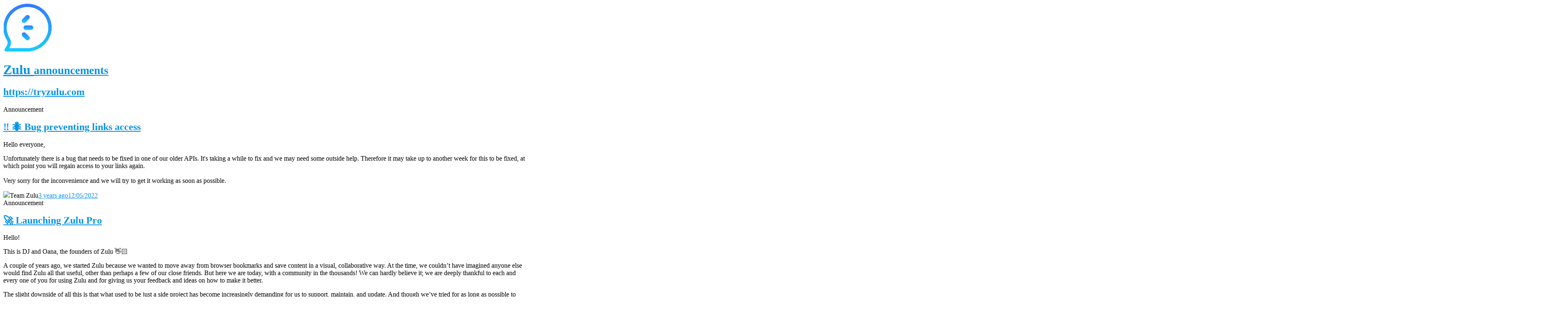

--- FILE ---
content_type: text/html; charset=utf-8
request_url: https://announcekit.app/zulu/announcements?label=3467
body_size: 6270
content:
<!DOCTYPE html><html><head><meta charset="utf-8"><meta name="x-csrf-token" content="eyJhbGciOiJIUzI1NiIsInR5cCI6IkpXVCJ9.eyJpcCI6IjMuMTQ0LjExOS4xNjYiLCJwcm9qZWN0X2lkIjoxNjQyLCJpYXQiOjE3Njg2OTA0NDgsImV4cCI6MTc2ODcwNDg0OH0.63KlCvDAjr9v0-jWkn8tdJNq6SJ8I3VXF2HC3zBrGY8"><title>Zulu announcements</title><meta name="description" content="Hello everyone, Unfortunately there is a bug that needs to be fixed in one of our older APIs. It's taking a while to fix and we may need som..."><link rel="canonical" href="https://announcekit.app/zulu/announcements"><meta property="og:title" mame="title" content="Zulu announcements"><meta property="og:url" content="https://announcekit.app/zulu/announcements"><meta property="og:image" name="image" content="https://img.announcekit.app/e194cbdf4b4188f3f5fdf8db646bac03?s=2e3ae5250d8077b395903a017fcc1b2a"><meta property="twitter:card" content="summary_large_image"><meta property="twitter:title" content="Zulu announcements"><meta property="twitter:url" content="https://announcekit.app/zulu/announcements"><meta property="twitter:image" content="https://img.announcekit.app/e194cbdf4b4188f3f5fdf8db646bac03?s=2e3ae5250d8077b395903a017fcc1b2a"><link rel="preconnect" href="https://fonts.googleapis.com"><link rel="preconnect" href="https://fonts.gstatic.com"><link rel="preconnect" href="https://cdn.announcekit.app"><link rel="stylesheet" href="https://fonts.googleapis.com/css2?family=Inter:wght@300;400;500;600;700&amp;display=swap"><meta name="viewport" content="width=device-width, initial-scale=1"><link rel="stylesheet" href="https://cdn.announcekit.app/afa05a088cdf2f013815.css"><link rel="alternate" href="https://announcekit.app/zulu/announcements/rss.xml" type="application/rss+xml" title="RSS"><link rel="alternate" href="https://announcekit.app/zulu/announcements/atom.xml" type="application/atom+xml" title="Atom Feed"><link rel="alternate" href="https://announcekit.app/zulu/announcements/jsonfeed.json" type="application/json" title="JSON Feed"><link rel="icon" type="image/png" href="https://logo.clearbit.com/tryzulu.com?size=120" sizes="120x120"><link rel="icon" type="image/png" href="https://logo.clearbit.com/tryzulu.com?size=96" sizes="96x96"><link rel="icon" type="image/png" href="https://logo.clearbit.com/tryzulu.com?size=32" sizes="32x32"><link rel="icon" type="image/png" href="https://logo.clearbit.com/tryzulu.com?size=16" sizes="16x16"><script>window.ankit = {
  base: JSON.parse(decodeURI("%22https://announcekit.app%22")),
  gql: JSON.parse(decodeURI("%22/gq%22")),
  feed: {readMore: JSON.parse(decodeURI("false")), singlePost: JSON.parse(decodeURI("false"))},
  project: {id: JSON.parse(decodeURI("1642"))},
  locale: JSON.parse(decodeURI("%7B%22id%22:%22en%22,%22Go%20to%20dashboard%22:%22Go%20to%20dashboard%22,%22Create%20new%20changelog%22:%22Create%20new%20changelog%22,%22Show%20Previous%20Entries%22:%22Show%20Previous%20Entries%22,%22All%20Posts%22:%22All%20Posts%22,%22Created%20with%22:%22Created%20with%22,%22Create%20yours%22:%22Create%20yours,%20for%20free!%22,%22Subscribe%20to%20Updates%22:%22Subscribe%20to%20Updates%22,%22Get%20email%20notifications%22:%22Get%20email%20notifications%20whenever%20there%20is%20an%20update%20to%20$1%22,%22Get%20slack%20notifications%22:%22Get%20notifications%20in%20your%20Slack%20channel%20whenever%20there%20is%20an%20update%20to%20$1%22,%22Get%20rss%20notifications%22:%22Subscribe%20to%20the%22,%22No%20Entries%22:%22There%20are%20no%20entries%20here!%22,%22No%20Entries%20Detail%22:%22Sadly,%20this%20changelog%20is%20currently%20empty.%20If%20you%20are%20the%20manager%20of%20this%20changelog,%20please%20log%20into%20your%20account%20and%20create%20a%20new%20entry.%20If%20not,%20just%20give%20it%20a%20shot%20another%20time%20to%20see%20if%20the%20owner%20has%20created%20any%20changelog%20entries.%22,%22Send%20us%20your%20feedback%22:%22Send%20us%20your%20feedback%22,%22Thanks%20for%20your%20feedback!%22:%22Thanks%20for%20your%20feedback!%22,%22Thanks!%20Please%20check%20your%20inbox.%22:%22Thanks!%20Please%20check%20your%20inbox.%22,%22Your%20subscription%20has%20been%20verified.%22:%22Your%20subscription%20has%20been%20verified.%22,%22You%20have%20been%20unsubscribed%20from%20all%20further%20emails.%22:%22You%20have%20been%20unsubscribed%20from%20all%20further%20emails.%22,%22Read%20More%22:%22Read%20More%22,%22Search%22:%22Search%22,%22Unable%20to%20verify%20subscription:%22:%22Unable%20to%20verify%20subscription:%22,%22Subscription%20validation%20link%20is%20invalid.%22:%22Subscription%20validation%20link%20is%20invalid%22,%22Get%20new%20upadates%20delivered%20to%20you%22:%22Get%20new%20updates%20delivered%20to%20you!%22,%22You%20are%20already%20subscribed.%20You%20can%20resubscribe%20using%20another%20address.%22:%22You%20are%20already%20subscribed.%20You%20can%20resubscribe%20using%20another%20address.%22,%22By%20clicking%20subscribe,%20you%20accept%20our%20privacy%20policy%20and%20terms%20and%20conditions.%22:%22By%20clicking%20subscribe,%20you%20accept%20our%20privacy%20policy%20and%20terms%20and%20conditions.%22,%22Email%22:%22Email%22,%22Slack%22:%22Slack%22,%22RSS%22:%22RSS%22,%22Learn%20More%22:%22Learn%20More%22,%22Labels%22:%22Labels%22,%22Back%20to%20Homepage%22:%22Back%20to%20Homepage%22,%22Subscribe%22:%22Subscribe%22%7D"))
}
</script><style>a, a:focus, a:visited {
  color: #0693e3;
}

header.nav {
  border-top-color: #0693e3;
}
</style></head><body><header class="nav"><div class="container"><div class="header"><img class="logo" alt="Zulu announcements" src="https://img.announcekit.app/d2c2c6663f8f5938cde6a2d704f084e7?h=100&amp;fit=max&amp;s=7f8e5f598fc3d766ffaff1a40b06835c" onerror="src='https://announcekit.app/images/jlogo@3x.png'"><div><h1><a class="title" href="https://announcekit.app/zulu/announcements">Zulu&nbsp;<small>announcements</small></a></h1><h2><a class="title" rel="nofollow" href="https://tryzulu.com/?ref=announcekit">https://tryzulu.com</a></h2></div></div><a class="search-btn" href="#"></a></div></header><div class="container"><div class="posts" data-loadmore-container><article><aside class="labels"><span class="label"><i style="background: #3778ff"></i>Announcement</span></aside><a href="https://announcekit.app/zulu/announcements/bug-preventing-links-access-2LGim4"><h1 class="post-title">‼️ 🐜 Bug preventing links access</h1></a><div class="post-body"><p>Hello everyone,</p><p>Unfortunately there is a bug that needs to be fixed in one of our older APIs. It&apos;s taking a while to fix and we may need some outside help. Therefore it may take up to another week for this to be fixed, at which point you will regain access to your links again.<br><br>Very sorry for the inconvenience and we will try to get it working as soon as possible.</p></div><aside class="post-footer"><img class="avatar" src="https://img.announcekit.app/5d57fc72373c916ef5a8c7b06cda315f?w=48&amp;fm=png&amp;s=8abaddd21effdca6d22f72829069d333" loading="lazy"><span class="author">Team Zulu</span><a class="time" href="https://announcekit.app/zulu/announcements/bug-preventing-links-access-2LGim4"><span class="ago">3 years ago</span><span class="date">12/05/2022</span></a></aside></article><article><aside class="labels"><span class="label"><i style="background: #3778ff"></i>Announcement</span></aside><a href="https://announcekit.app/zulu/announcements/launching-zulu-pro-12Qf9S"><h1 class="post-title">🚀 Launching Zulu Pro</h1></a><div class="post-body"><p>Hello!</p><p>This is DJ and Oana, the founders of Zulu &#x1F44B;&#x1F3FB;&#xA0;</p><p>A couple of years ago, we started Zulu because we wanted to move away from browser bookmarks and save content in a visual, collaborative way. At the time, we couldn&#x2019;t have imagined anyone else would find Zulu all that useful, other than perhaps a few of our close friends. But here we are today, with a community in the thousands! We can hardly believe it; we are deeply thankful to each and every one of you for using Zulu and for giving us your feedback and ideas on how to make it better.&#xA0;</p><p>The slight downside of all this is that what used to be just a side project has become increasingly demanding for us to support, maintain, and update. And though we&#x2019;ve tried for as long as possible to keep Zulu completely free, our running costs have made that infeasible. In order for Zulu to continue adding that bit of joy to your browsing experience, we&#x2019;ve made the decision to introduce:</p><p><strong>Zulu Pro - a paid plan, that allows you instant access to all the latest features, unlimited boards, quick support and much more!&#xA0;</strong>Zulu Pro will exist alongside a free plan, allowing up to 10 boards, as we wanted to make sure that part of Zulu continues to be accessible to everyone. See details of the two plans <a href="http://app.tryzulu.com/upgrade" rel="nofollow noopener" target="_blank">here</a>.</p><p>And don&#x2019;t worry - no changes will be immediate. All our existing users (signed up before 24th November 2020) will continue to have access to all Zulu features until December 31st. And if you&#x2019;re keen and do upgrade before then, you&#x2019;ll be suitably rewarded - as <strong><u>our first 50 subscribers get a 20% discount for life!</u>&#xA0;</strong></p><p><br></p><p>Thank you for being part of the Zulu community! As always, we&#x2019;d love to hear from you so don&#x2019;t hesitate to get in touch.</p><p>DJ &amp; Oana &#x1F642;</p></div><aside class="post-footer"><img class="avatar" src="https://img.announcekit.app/5d57fc72373c916ef5a8c7b06cda315f?w=48&amp;fm=png&amp;s=8abaddd21effdca6d22f72829069d333" loading="lazy"><span class="author">Team Zulu</span><a class="time" href="https://announcekit.app/zulu/announcements/launching-zulu-pro-12Qf9S"><span class="ago">5 years ago</span><span class="date">11/23/2020</span></a></aside></article><article><aside class="labels"><span class="label"><i style="background: #3778ff"></i>Announcement</span></aside><a href="https://announcekit.app/zulu/announcements/open-all-board-links-28BHlC"><h1 class="post-title">Open all board links</h1></a><div class="post-body"><p>For those of you who...<br>- Like to start their browsing sessions with a regular set of links<br>- Save multiple links to a board to open at a later date<br>...we give you &quot;Open all links&quot; <a href="https://emojipedia.org/dizzy/" target="_blank" rel="nofollow noopener">&#xA0;&#x1F4AB;</a></p><p>You can now open all links within a board:</p><p><div class="img-wrapper"><img src="[data-uri]" style="width:100%;" width="800" height="639" data-video-src="https://img.announcekit.app/a495bd952696a046a6523c2b9263c97e?fm=mp4&amp;s=cf1fa011815e3422bb375f09bbf070c6" data-loading-src="https://img.announcekit.app/a495bd952696a046a6523c2b9263c97e?q=1&amp;fm=png&amp;fit=max&amp;w=50&amp;blur=20&amp;s=86c3c83ce3246c5236101b76317da113" data-src="https://img.announcekit.app/a495bd952696a046a6523c2b9263c97e?w=800&amp;s=2734fb41255fe4058e03de54877d60a4"></div></p><p><br></p></div><aside class="post-footer"><img class="avatar" src="https://img.announcekit.app/5d57fc72373c916ef5a8c7b06cda315f?w=48&amp;fm=png&amp;s=8abaddd21effdca6d22f72829069d333" loading="lazy"><span class="author">Team Zulu</span><a class="time" href="https://announcekit.app/zulu/announcements/open-all-board-links-28BHlC"><span class="ago">5 years ago</span><span class="date">04/08/2020</span></a></aside></article><article><aside class="labels"><span class="label"><i style="background: #3778ff"></i>Announcement</span></aside><a href="https://announcekit.app/zulu/announcements/import-bookmarks-25cvMQ"><h1 class="post-title">Import bookmarks!</h1></a><div class="post-body"><p>After many requests we&apos;ve implemented a first version of import bookmarks, which you can find within the pull up menu.</p><p>Whether you&apos;re trying Zulu out for the first time, or grabbing some links from a previous bookmark tool / browser, you can upload an HTML file, and if you have multiple folders you&apos;ll be able to choose which ones you&apos;d like to import!</p><p><div class="img-wrapper"><img src="[data-uri]" style="width:300%;" width="2530" height="1762" data-loading-src="https://img.announcekit.app/546f644b5fba0afb82bc07aa67e65ff4?q=1&amp;fm=png&amp;fit=max&amp;w=50&amp;blur=20&amp;s=d2dcaaa55219dd87a76629c3b29057ef" data-src="https://img.announcekit.app/546f644b5fba0afb82bc07aa67e65ff4?w=1200&amp;s=da9d2d5a667443d7875f4261d8ad25d9"></div><br></p></div><aside class="post-footer"><img class="avatar" src="https://img.announcekit.app/5d57fc72373c916ef5a8c7b06cda315f?w=48&amp;fm=png&amp;s=8abaddd21effdca6d22f72829069d333" loading="lazy"><span class="author">Team Zulu</span><a class="time" href="https://announcekit.app/zulu/announcements/import-bookmarks-25cvMQ"><span class="ago">5 years ago</span><span class="date">01/20/2020</span></a></aside></article><article><aside class="labels"><span class="label"><i style="background: #3778ff"></i>Announcement</span></aside><a href="https://announcekit.app/zulu/announcements/dark-mode-26kUj6"><h1 class="post-title">Dark mode 🌙</h1></a><div class="post-body"><p>With dark mode trending and us working late nights on Zulu, we thought it would be cool to reduce the strain on all our eyes<a href="https://emojipedia.org/eyes/" target="_blank" rel="nofollow noopener">&#xA0;&#x1F440;</a></p><p><div class="img-wrapper"><img src="[data-uri]" style="width:100%;" width="800" height="565" data-video-src="https://img.announcekit.app/794074a983a69660e89eb8d172a8bcfe?fm=mp4&amp;s=d882df505c1cbcd17870b1089c37e044" data-loading-src="https://img.announcekit.app/794074a983a69660e89eb8d172a8bcfe?q=1&amp;fm=png&amp;fit=max&amp;w=50&amp;blur=20&amp;s=ac0ac671febd047d7a3c72e758771e91" data-src="https://img.announcekit.app/794074a983a69660e89eb8d172a8bcfe?w=800&amp;s=eeb64998b4052032f98f117adda30796"></div></p><p><br></p></div><aside class="post-footer"><img class="avatar" src="https://img.announcekit.app/5d57fc72373c916ef5a8c7b06cda315f?w=48&amp;fm=png&amp;s=8abaddd21effdca6d22f72829069d333" loading="lazy"><span class="author">Team Zulu</span><a class="time" href="https://announcekit.app/zulu/announcements/dark-mode-26kUj6"><span class="ago">6 years ago</span><span class="date">12/17/2019</span></a></aside></article><article><aside class="labels"><span class="label"><i style="background: #3778ff"></i>Announcement</span></aside><a href="https://announcekit.app/zulu/announcements/a-board-to-enhance-your-workflow-1krEcM"><h1 class="post-title">A board to enhance your workflow! 🏄</h1></a><div class="post-body"><p>We&apos;ve launched another board for you all, this time focusing more on <strong>workflow and process.</strong></p><p>Now you can add your links to different columns and move them between. Some scenarios where this could be useful are:<br>- Tracking docs or activity-related links in Kanban columns (to do, in progress, done)<br>- Separating links by the phase of a project e.g research, design, prototype, testing etc.</p><p>If you have any other useful ideas for this, let us know! :)</p><p></p><div class="img-wrapper"><img src="[data-uri]" width="1440" height="1024" data-loading-src="https://img.announcekit.app/e2f58da0402f6fcfc45f2ea386b4b0f5?q=1&amp;fm=png&amp;fit=max&amp;w=50&amp;blur=20&amp;s=1d565bf43d9ec701ea269fa9e0ff7448" data-src="https://img.announcekit.app/e2f58da0402f6fcfc45f2ea386b4b0f5?w=1200&amp;s=ed2a7cce22c177a9822cf67a6958019b"></div><p></p></div><aside class="post-footer"><img class="avatar" src="https://img.announcekit.app/5d57fc72373c916ef5a8c7b06cda315f?w=48&amp;fm=png&amp;s=8abaddd21effdca6d22f72829069d333" loading="lazy"><span class="author">Team Zulu</span><a class="time" href="https://announcekit.app/zulu/announcements/a-board-to-enhance-your-workflow-1krEcM"><span class="ago">6 years ago</span><span class="date">06/16/2019</span></a></aside></article><article><aside class="labels"><span class="label"><i style="background: #3778ff"></i>Announcement</span></aside><a href="https://announcekit.app/zulu/announcements/new-board-type:-cards-1jjfGw"><h1 class="post-title">✨ New board type: Cards</h1></a><div class="post-body"><p>Our second board type has arrived!</p><p>It&apos;s much more visual and will be great for articles, gifs, videos or collating visual inspiration <a target="_blank" href="https://emojipedia.org/sparkles/" rel="nofollow noopener">&#x2728;</a></p><div class="img-wrapper"><img src="[data-uri]" width="1170" height="831" data-loading-src="https://img.announcekit.app/92d93a0ba3c2885f83be7e25b23bb734?q=1&amp;fm=png&amp;fit=max&amp;w=50&amp;blur=20&amp;s=0aea0eb4dbf4ec534119d4329c13273d" data-src="https://img.announcekit.app/92d93a0ba3c2885f83be7e25b23bb734?w=1170&amp;s=054b1288ad3a35cf935043ff76ea8242"></div><p></p></div><aside class="post-footer"><img class="avatar" src="https://img.announcekit.app/5d57fc72373c916ef5a8c7b06cda315f?w=48&amp;fm=png&amp;s=8abaddd21effdca6d22f72829069d333" loading="lazy"><span class="author">Team Zulu</span><a class="time" href="https://announcekit.app/zulu/announcements/new-board-type:-cards-1jjfGw"><span class="ago">6 years ago</span><span class="date">06/13/2019</span></a></aside></article><article><aside class="labels"><span class="label"><i style="background: #3778ff"></i>Announcement</span></aside><a href="https://announcekit.app/zulu/announcements/our-very-first-board-type-1iaRag"><h1 class="post-title">Our very first board type 🚀</h1></a><div class="post-body"><p>Hey hey!<br><br>In the quest to reimagine bookmarks, we&apos;ve launched our first board type: <strong>Pills.</strong></p><p>It&apos;s meant to be very simple - compact size, small but visible logo, and a short title / description.</p><p>A fun, more visual version of browser bookmark bars, it&apos;s great for saving quick links to things like Google Drive docs, slides and spreadsheets, etc.<br><br>Have a read of some of the example links below:</p><div class="img-wrapper"><img src="[data-uri]" width="1440" height="1024" data-loading-src="https://img.announcekit.app/e2f184b4c9abe2623a72da80c3751284?q=1&amp;fm=png&amp;fit=max&amp;w=50&amp;blur=20&amp;s=13ca2f69107a23eda89a7410f1fedb65" data-src="https://img.announcekit.app/e2f184b4c9abe2623a72da80c3751284?w=1200&amp;s=5c29900c19ca9fb270dab1d9b76a38cb"></div><p></p></div><aside class="post-footer"><img class="avatar" src="https://img.announcekit.app/5d57fc72373c916ef5a8c7b06cda315f?w=48&amp;fm=png&amp;s=8abaddd21effdca6d22f72829069d333" loading="lazy"><span class="author">Team Zulu</span><a class="time" href="https://announcekit.app/zulu/announcements/our-very-first-board-type-1iaRag"><span class="ago">6 years ago</span><span class="date">06/03/2019</span></a></aside></article></div><aside class="controls"><ul><li><form class="search" method="get" action="https://announcekit.app/zulu/announcements"><input type="hidden" name="label" value="3467"><input type="text" name="query" value="" placeholder="Search"><span class="close">&times;</span></form></li><li><a href="https://announcekit.app/zulu/announcements">All Posts</a></li><li><a class="label" href="https://announcekit.app/zulu/announcements?label=3467%2C3466"><i style="background: #ff4772"></i>Fix</a></li><li class="active"><a class="label" href="https://announcekit.app/zulu/announcements?label="><i style="background: #3778ff"></i>Announcement</a></li><li><a class="label" href="https://announcekit.app/zulu/announcements?label=3467%2C3468"><i style="background: #37d67a"></i>Improvement</a></li></ul><a class="brand" href="https://announcekit.app/?utm_source=feed&amp;utm_campaign=hrBWvEqDJUC8" target="_blank"><span>Release notes by</span><img loading="lazy" alt="Created with" src="https://announcekit.app/images/feed-logo.png" srcset="https://announcekit.app/images/feed-logo@2x.png 2x, https://announcekit.app/images/feed-logo@3x.png 3x"><p>Create yours, for free!</p></a></aside></div><script src="https://cdn.announcekit.app/afa05a088cdf2f013815.js" async></script></body></html>